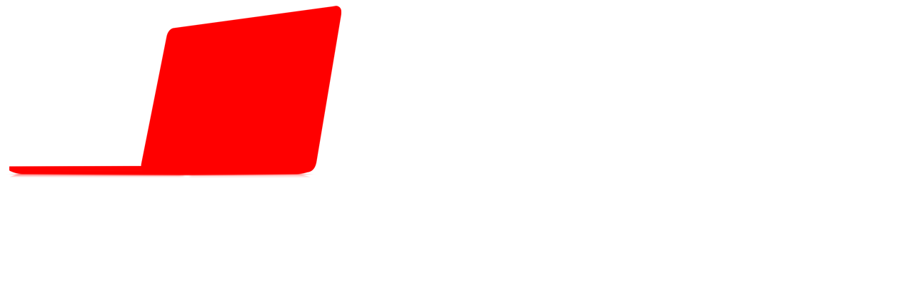

--- FILE ---
content_type: text/html; charset=UTF-8
request_url: http://www.clix.mn/demo_content_1_v01/
body_size: 650
content:
<img width="470" height="242" src="http://www.clix.mn/wp-content/uploads/2013/04/demo_content_1_v01.png" class="attachment-full size-full" alt="" decoding="async" fetchpriority="high" srcset="http://www.clix.mn/wp-content/uploads/2013/04/demo_content_1_v01.png 470w, http://www.clix.mn/wp-content/uploads/2013/04/demo_content_1_v01-300x154.png 300w, http://www.clix.mn/wp-content/uploads/2013/04/demo_content_1_v01-320x165.png 320w, http://www.clix.mn/wp-content/uploads/2013/04/demo_content_1_v01-239x123.png 239w, http://www.clix.mn/wp-content/uploads/2013/04/demo_content_1_v01-55x28.png 55w" sizes="(max-width: 470px) 100vw, 470px" />